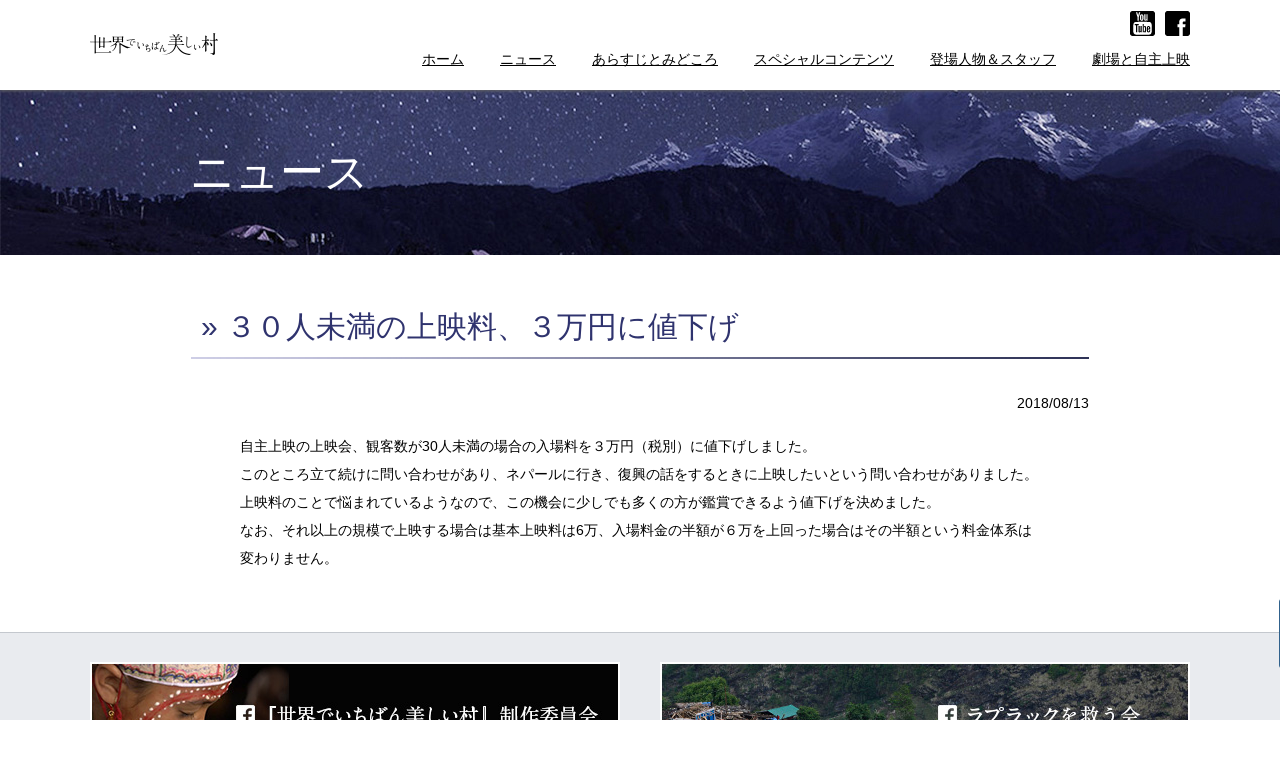

--- FILE ---
content_type: text/html; charset=UTF-8
request_url: https://himalaya-laprak.com/news/1920/
body_size: 14488
content:
<!DOCTYPE html>
<html lang="ja">
    <head>
        <meta charset="utf-8">
        <meta name="viewport" content="width=device-width,minimum-scale=1.0,maximum-scale=1.0,user-scalable=no"/>
        <meta http-equiv="X-UA-Compatible" content="IE=EmulateIE11">

        <title>３０人未満の上映料、３万円に値下げ | 世界でいちばん美しい村</title>

        <!-- ORIGINAL META -->
        <meta name="theme-color" content="#000000">
        <meta name="apple-mobile-web-app-title" content="世界でいちばん美しい村" />
        <link rel="apple-touch-icon" href="/images/seo/apple_icon.png" />
        <link rel="shortcut icon" href="/favicon.ico" />

        <!-- CSS -->
        <link href="/css/styles.min.css" rel="stylesheet" type="text/css">
				
				<script type="text/javascript" src="https://code.jquery.com/jquery-1.11.0.min.js"></script>
				<script type="text/javascript" src="/js/jquery.easing.1.3.js"></script>
				<script type="text/javascript" src="/js/common.min.js"></script>
					
        <!-- GA -->
        <script>
        </script>
        
<!-- All in One SEO Pack 2.6.1 by Michael Torbert of Semper Fi Web Design[267,274] -->
<meta name="description"  content="自主上映の上映会、観客数が30人未満の場合の入場料を３万円（税別）に値下げしました。 このところ立て続けに問い合わせがあり、ネパールに行き、復興の話をするときに上映したいという問い合わせがありました。 上映料のことで悩まれているようなので、この機会に少しでも多くの方が鑑賞できるよう値下げを決めました。" />

<link rel="canonical" href="https://himalaya-laprak.com/news/1920/" />
<meta property="og:title" content="３０人未満の上映料、３万円に値下げ | 世界でいちばん美しい村" />
<meta property="og:type" content="article" />
<meta property="og:url" content="https://himalaya-laprak.com/news/1920/" />
<meta property="og:image" content="https://himalaya-laprak.com/wp/wp-content/uploads/2016/09/sekaichi-og-img.jpg" />
<meta property="og:site_name" content="世界でいちばん美しい村" />
<meta property="fb:admins" content="laprakhimalaya" />
<meta property="og:description" content="自主上映の上映会、観客数が30人未満の場合の入場料を３万円（税別）に値下げしました。 このところ立て続けに問い合わせがあり、ネパールに行き、復興の話をするときに上映したいという問い合わせがありました。 上映料のことで悩まれているようなので、この機会に少しでも多くの方が鑑賞できるよう値下げを決めました。 なお、それ以上の規模で上映する場合は基本上映料は6万、入場料金の半額が６万を上回った場合はその半額という料金体系は変わりません。" />
<meta property="article:tag" content="ニュース" />
<meta property="article:published_time" content="2018-08-13T13:13:35Z" />
<meta property="article:modified_time" content="2019-01-10T02:30:32Z" />
<meta name="twitter:card" content="summary" />
<meta name="twitter:title" content="３０人未満の上映料、３万円に値下げ | 世界でいちばん美しい村" />
<meta name="twitter:description" content="自主上映の上映会、観客数が30人未満の場合の入場料を３万円（税別）に値下げしました。 このところ立て続けに問い合わせがあり、ネパールに行き、復興の話をするときに上映したいという問い合わせがありました。 上映料のことで悩まれているようなので、この機会に少しでも多くの方が鑑賞できるよう値下げを決めました。 なお、それ以上の規模で上映する場合は基本上映料は6万、入場料金の半額が６万を上回った場合はその半額という料金体系は変わりません。" />
<meta name="twitter:image" content="https://himalaya-laprak.com/wp/wp-content/uploads/2016/09/sekaichi-og-img.jpg" />
<meta itemprop="image" content="https://himalaya-laprak.com/wp/wp-content/uploads/2016/09/sekaichi-og-img.jpg" />
			<script type="text/javascript" >
				window.ga=window.ga||function(){(ga.q=ga.q||[]).push(arguments)};ga.l=+new Date;
				ga('create', 'UA-81456136-1', { 'cookieDomain': 'himalaya-laprak.com' } );
				// Plugins
				
				ga('send', 'pageview');
			</script>
			<script async src="https://www.google-analytics.com/analytics.js"></script>
			<!-- /all in one seo pack -->
<link rel='dns-prefetch' href='//s.w.org' />
		<script type="text/javascript">
			window._wpemojiSettings = {"baseUrl":"https:\/\/s.w.org\/images\/core\/emoji\/11\/72x72\/","ext":".png","svgUrl":"https:\/\/s.w.org\/images\/core\/emoji\/11\/svg\/","svgExt":".svg","source":{"concatemoji":"https:\/\/himalaya-laprak.com\/wp\/wp-includes\/js\/wp-emoji-release.min.js?ver=5.0.22"}};
			!function(e,a,t){var n,r,o,i=a.createElement("canvas"),p=i.getContext&&i.getContext("2d");function s(e,t){var a=String.fromCharCode;p.clearRect(0,0,i.width,i.height),p.fillText(a.apply(this,e),0,0);e=i.toDataURL();return p.clearRect(0,0,i.width,i.height),p.fillText(a.apply(this,t),0,0),e===i.toDataURL()}function c(e){var t=a.createElement("script");t.src=e,t.defer=t.type="text/javascript",a.getElementsByTagName("head")[0].appendChild(t)}for(o=Array("flag","emoji"),t.supports={everything:!0,everythingExceptFlag:!0},r=0;r<o.length;r++)t.supports[o[r]]=function(e){if(!p||!p.fillText)return!1;switch(p.textBaseline="top",p.font="600 32px Arial",e){case"flag":return s([55356,56826,55356,56819],[55356,56826,8203,55356,56819])?!1:!s([55356,57332,56128,56423,56128,56418,56128,56421,56128,56430,56128,56423,56128,56447],[55356,57332,8203,56128,56423,8203,56128,56418,8203,56128,56421,8203,56128,56430,8203,56128,56423,8203,56128,56447]);case"emoji":return!s([55358,56760,9792,65039],[55358,56760,8203,9792,65039])}return!1}(o[r]),t.supports.everything=t.supports.everything&&t.supports[o[r]],"flag"!==o[r]&&(t.supports.everythingExceptFlag=t.supports.everythingExceptFlag&&t.supports[o[r]]);t.supports.everythingExceptFlag=t.supports.everythingExceptFlag&&!t.supports.flag,t.DOMReady=!1,t.readyCallback=function(){t.DOMReady=!0},t.supports.everything||(n=function(){t.readyCallback()},a.addEventListener?(a.addEventListener("DOMContentLoaded",n,!1),e.addEventListener("load",n,!1)):(e.attachEvent("onload",n),a.attachEvent("onreadystatechange",function(){"complete"===a.readyState&&t.readyCallback()})),(n=t.source||{}).concatemoji?c(n.concatemoji):n.wpemoji&&n.twemoji&&(c(n.twemoji),c(n.wpemoji)))}(window,document,window._wpemojiSettings);
		</script>
		<style type="text/css">
img.wp-smiley,
img.emoji {
	display: inline !important;
	border: none !important;
	box-shadow: none !important;
	height: 1em !important;
	width: 1em !important;
	margin: 0 .07em !important;
	vertical-align: -0.1em !important;
	background: none !important;
	padding: 0 !important;
}
</style>
<link rel='stylesheet' id='wp-block-library-css'  href='https://himalaya-laprak.com/wp/wp-includes/css/dist/block-library/style.min.css?ver=5.0.22' type='text/css' media='all' />
<link rel='stylesheet' id='wp-pagenavi-css'  href='https://himalaya-laprak.com/wp/wp-content/plugins/wp-pagenavi/pagenavi-css.css?ver=2.70' type='text/css' media='all' />
<link rel='https://api.w.org/' href='https://himalaya-laprak.com/wp-json/' />
<link rel="alternate" type="application/json+oembed" href="https://himalaya-laprak.com/wp-json/oembed/1.0/embed?url=https%3A%2F%2Fhimalaya-laprak.com%2Fnews%2F1920%2F" />
<link rel="alternate" type="text/xml+oembed" href="https://himalaya-laprak.com/wp-json/oembed/1.0/embed?url=https%3A%2F%2Fhimalaya-laprak.com%2Fnews%2F1920%2F&#038;format=xml" />
    </head>
    <body>
	<div id="wrapper">
	<header>
		<div id="pcHeader">
			<div id="headerInner">
							<a href="/"><div id="headerLogo">世界でいちばん美しい村</div></a>
							<ul id="subMenu" class="forPC">
					<li><a href="https://www.youtube.com/channel/UC_VSdOUG7qCYi0aRRicSafA" target="_blank"><img src="/images/common/icon-sns-yt.svg" alt="youtube"></a></li>
					<li><a href="https://www.facebook.com/laprakhimalaya/" target="_blank"><img src="/images/common/icon-sns-fb.svg" alt="facebook"></a></li>
				</ul>
				<ul id="pcGlobalmenu" class="forPC">
					<li><a href="/">ホーム</a></li>
					<li><a href="/news/">ニュース</a></li>
					<li><a href="/about/">あらすじとみどころ</a></li>
					<li><a href="/special/">スペシャルコンテンツ</a></li>
					<!--<li><a href="/highlight/"></a></li>-->
					<li><a href="/character/">登場人物＆スタッフ</a></li>
					<!--<li><a href="/sponser/"></a></li>-->
					<li><a href="/theater/">劇場と自主上映</a></li>
				</ul>
			</div>
		</div>
	</header>
			<div id="secondContents">
	
    <div id="pageTitle"><h1 id="pageName">ニュース</h1></div>
    <div class="entyBlock">
        <h2 class="titleH2"> &raquo; ３０人未満の上映料、３万円に値下げ</h2>
         <p class="entryDate">2018/08/13</p>
                    <p>自主上映の上映会、観客数が30人未満の場合の入場料を３万円（税別）に値下げしました。<br>
このところ立て続けに問い合わせがあり、ネパールに行き、復興の話をするときに上映したいという問い合わせがありました。<br>
上映料のことで悩まれているようなので、この機会に少しでも多くの方が鑑賞できるよう値下げを決めました。<br>
なお、それ以上の規模で上映する場合は基本上映料は6万、入場料金の半額が６万を上回った場合はその半額という料金体系は変わりません。</p>            </div>
    <!-- /entyBlock -->

				</div>
		<!-- /#secondContents -->
				<footer>
			<div id="footerBnr">
				<div id="footBnrinner">
					<a id="footBnr1" class="footBnr" href="https://www.facebook.com/laprakhimalaya/" target="_blank"><img src="/images/common/footer-bnr1.jpg" alt="『世界でいちばん美しい村』制作委員会"></a>
					<a id="footBnr2" class="footBnr" href="https://www.facebook.com/lapraknepal/" target="_blank"><img src="/images/common/footer-bnr2.jpg" alt="ラプラックを救う会"></a>
					
					<div id="pageTop"></div>
				</div>
			</div>
			
			<div id="creditArea">
				<div id="footerLogo" class="forSP"><img src="/images/common/sp-footer-logo.png" alt=""></div>
				<p id="staff"><span class="largeTxt">エクゼクティブ・プロデューサー：広井王子</span><br>
					<span class="largeTxt">プロデューサー：石川梵</span><span class="largeTxt">監督・撮影：石川梵</span><span class="largeTxt">ナレーション：倍賞千恵子</span><br>
					<span>編集：簑輪広二</span><span>編集協力：道正由紀</span><span>音楽：Binod Katuwal　＊はなおと＊</span><br>
					<span>スペシャルサポーター：関野吉晴　野口健　栗城史多　高橋ツトム　他</span><br>
					<span>web制作：ムーンファクトリー</span><!--<span>協力：松竹　Canon　Cinema Sound Works</span>--><br>
					<span>配給：太秦</span><br>
					<span>製作：
<svg xml version="1.0" version="1.1" id="bonfilmLogo" xmlns="http://www.w3.org/2000/svg" xmlns:xlink="http://www.w3.org/1999/xlink" x="0px"
	 y="0px" viewBox="0 0 20.46 6.15" style="enable-background:new 0 0 20.46 6.15;" xml:space="preserve" width="150px" height="auto">
<path d="M3.36,3.27c0.32,0.31,0.49,0.74,0.49,1.19c0,0.94-0.76,1.69-1.69,1.69H0V0h2.16c0.46,0,0.88,0.18,1.2,0.49
	c0.32,0.32,0.49,0.74,0.49,1.2c0,0.58-0.29,1.08-0.73,1.38C3.2,3.13,3.29,3.2,3.36,3.27z M0.6,2.77h1.56c0.61,0,1.09-0.48,1.09-1.08
	c0-0.3-0.11-0.56-0.31-0.77C2.72,0.71,2.46,0.6,2.16,0.6H0.6V2.77z M3.25,4.46c0-0.29-0.11-0.56-0.31-0.77
	c-0.22-0.2-0.48-0.32-0.78-0.32H0.6v2.18h1.56C2.76,5.55,3.25,5.06,3.25,4.46z"/>
<path d="M5.38,3.06c0.42,0,0.8,0.16,1.09,0.46c0.3,0.29,0.46,0.67,0.46,1.09c0,0.85-0.7,1.54-1.55,1.54S3.85,5.46,3.85,4.61
	S4.53,3.06,5.38,3.06z M5.38,5.54c0.53,0,0.95-0.42,0.95-0.94c0-0.25-0.1-0.49-0.28-0.67C5.88,3.75,5.64,3.66,5.38,3.66
	c-0.52,0-0.94,0.42-0.94,0.95C4.45,5.12,4.87,5.54,5.38,5.54z"/>
<path d="M8.47,3.06c0.42,0,0.8,0.16,1.09,0.46c0.3,0.29,0.46,0.67,0.46,1.09v1.54h-0.6V4.61c0-0.25-0.1-0.49-0.28-0.67
	C8.96,3.75,8.72,3.66,8.47,3.66c-0.52,0-0.94,0.42-0.94,0.95v1.54h-0.6V4.61C6.93,3.75,7.62,3.06,8.47,3.06z"/>
<path d="M11.1,1.38v1.39h2.64v0.6H11.1v2.77h-0.6V1.38c0-0.37,0.13-0.72,0.4-0.97C11.16,0.14,11.51,0,11.87,0h2.7v0.6h-2.7
	c-0.2,0-0.4,0.08-0.55,0.23C11.17,0.97,11.1,1.16,11.1,1.38z"/>
<rect x="13.97" y="2.78" width="0.6" height="0.6"/>
<rect x="13.97" y="3.66" width="0.6" height="2.48"/>
<path d="M14.96,0h0.6v6.14h-0.6V0z"/>
<path d="M20.46,4.33v1.81h-0.6V4.33c0-0.37-0.31-0.67-0.68-0.67c-0.18,0-0.35,0.07-0.47,0.2c-0.13,0.12-0.2,0.29-0.2,0.47v1.81h-0.6
	V4.33c0-0.37-0.3-0.67-0.67-0.67c-0.37,0-0.67,0.3-0.67,0.67v1.81h-0.6V4.33c0-0.7,0.56-1.27,1.27-1.27c0.38,0,0.74,0.18,0.97,0.46
	c0.02-0.02,0.05-0.06,0.07-0.08c0.24-0.24,0.56-0.37,0.9-0.37C19.88,3.06,20.46,3.63,20.46,4.33z"/>
</svg>
</span>
				</p>
				<ul id="footSns" class="forSP">
					<li><a href="https://www.youtube.com/channel/UC_VSdOUG7qCYi0aRRicSafA" target="_blank"><img src="/images/common/icon-sns-yt-w.svg" alt="youtube"></a></li>
					<li><a href="https://www.facebook.com/laprakhimalaya/" target="_blank"><img src="/images/common/icon-sns-fb-w.svg" alt="facebook"></a></li>
				</ul>
				<p id="credit"><img src="/images/common/footer-copy.png" alt="©世界でいちばん美しい村制作チーム"></p>
			</div>
		</footer>
		<div id="navi" class="forSP">
			<ul>
				<li id="menuBtn" class=""></li>
				<li><a href="/">ホーム</a></li>
				<li><a href="/news/">ニュース</a></li>
					<li><a href="/about/">あらすじとみどころ</a></li>
					<li><a href="/special/">スペシャルコンテンツ</a></li>
					<!--<li><a href="/highlight/"></a></li>-->
					<li><a href="/character/">登場人物＆スタッフ</a></li>
					<!--<li><a href="/sponser/"></a></li>-->
					<li><a href="/theater/">劇場情報</a></li>
				<!--<li><div id="menuCloseBtn">閉じる</div></li>-->
			</ul>
		</div>
		
	</div>
	<!-- /#wrapper -->
<script type='text/javascript' src='https://himalaya-laprak.com/wp/wp-includes/js/wp-embed.min.js?ver=5.0.22'></script>
</body>
</html>
